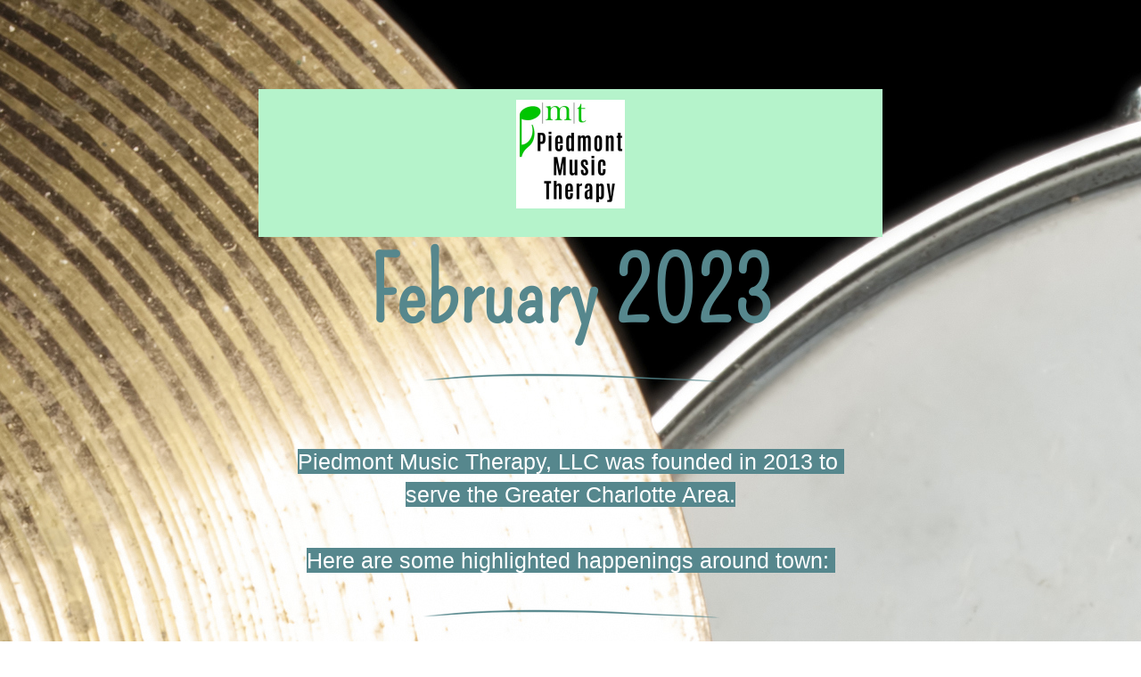

--- FILE ---
content_type: text/html;charset=utf-8
request_url: https://shoutout.wix.com/so/e0OOE6myA?languageTag=en
body_size: 12288
content:
<!DOCTYPE html>
<html lang="en">
  <head>
    <meta charset="utf-8" />
    <title>PMT in February 2023</title>
    <meta name="robots" content="noindex" />
    <meta name="viewport" content="width=device-width" />
    <meta http-equiv="X-UA-Compatible" content="IE=edge" />
        <!--facebook meta-tags block-->
<meta property="og:type" content="article" />
<meta property="og:url" content="https://shoutout.wix.com/so/e0OOE6myA?languageTag=en" />
<meta ng-non-bindable property="og:title" content="February 2023" />
<meta ng-non-bindable property="og:description" content="Piedmont Music Therapy, LLC was founded in 2013 to serve the Greater Charlotte Area. Here are some highlighted happenings around town:" />
<meta property="og:image" content="https://static.wixstatic.com/media/fe4fc5_01ab0c2cf1b84599bb641d57afb7b8c6~mv2.png/v1/fit/w_700,h_2000,al_c,q_85/image.jpg" />
<meta property="og:image:url" content="https://static.wixstatic.com/media/fe4fc5_01ab0c2cf1b84599bb641d57afb7b8c6~mv2.png/v1/fit/w_700,h_2000,al_c,q_85/image.jpg" />
<!--end of facebook meta-tags block-->
<!--twitter meta-tags block-->
<meta name="twitter:card" value="summary_large_image" />
<meta name="twitter:url" content="https://shoutout.wix.com/so/e0OOE6myA?languageTag=en" />
<meta ng-non-bindable name="twitter:title" content="February 2023" />
<meta ng-non-bindable name="twitter:description" content="Piedmont Music Therapy, LLC was founded in 2013 to serve the Greater Charlotte Area. Here are some highlighted happenings around town:" />
<meta name="twitter:image" content="https://static.wixstatic.com/media/fe4fc5_01ab0c2cf1b84599bb641d57afb7b8c6~mv2.png/v1/fit/w_700,h_2000,al_c,q_85/image.jpg" />
<!--end of twitter meta-tags block-->
    <link href="https://static.parastorage.com/services/third-party/fonts/Helvetica/fontFace.css" rel="stylesheet" crossorigin="anonymous" referrerpolicy="no-referrer" />
    <link href="https://static.parastorage.com/unpkg/@wix/wix-fonts@1.11.0/madefor.min.css" rel="stylesheet" crossorigin="anonymous" referrerpolicy="no-referrer" />
    <link href="//static.parastorage.com/services/wix-emails-viewer/1.1563.0/app.min.css" rel="stylesheet" crossorigin="anonymous" referrerpolicy="no-referrer" />
    <script>
      var __CONFIG__ = {
        experiments: {"specs.so.lp.ListStyleInside":"true","specs.so.lp.SSM":"true","specs.so.public.FixButtonTabSelection":"true","specs.so.public.makeVideoPlayerAccessible":"true"},
        userId: 'fe4fc509-fe0a-4362-9f6b-98e12742e9b6',
        clientId: '',
        messageId: '71568ec7-0475-4190-8761-8a0efcd2a1e0',
        metaSiteId: 'cdb2ecad-8afc-4b2e-8a49-3ccfbcebb3dd',
        userPackage: {"features":{"RemoveWixBranding":true},"isTopTierPackage":false,"billingCycle":{"unit":"YEAR","count":2}},
        siteUrl: 'https://www.piedmontmusictherapy.com/',
        verticalConfigShowAscendAd: true,
        locale: 'en',
        environment: '' || 'production',
        customFonts: null,
      };
    </script>
    <script src="https://static.parastorage.com/unpkg/@sentry/browser@5.30.0/build/bundle.min.js" crossorigin="anonymous" referrerpolicy="no-referrer"></script>
    <script src="//static.parastorage.com/services/wix-emails-viewer/1.1563.0/app-sentry.bundle.min.js" crossorigin="anonymous" referrerpolicy="no-referrer"></script>
    <script src="https://static.parastorage.com/unpkg/react@16.14.0/umd/react.production.min.js" crossorigin="anonymous" referrerpolicy="no-referrer"></script>
    <script src="https://static.parastorage.com/unpkg/react-dom@16.14.0/umd/react-dom.production.min.js" crossorigin="anonymous" referrerpolicy="no-referrer"></script>
    <script src="https://static.parastorage.com/unpkg/lodash@4.17.4/lodash.min.js" crossorigin="anonymous" referrerpolicy="no-referrer"></script>
    <script src="https://static.parastorage.com/unpkg/@wix/video-gallery-sdk@1.0.536/dist/statics/video-gallery-sdk.bundle.min.js" crossorigin="anonymous" referrerpolicy="no-referrer"></script>
    <script src="https://static.parastorage.com/unpkg/@wix/wixmg-player@2.0.233/dist/statics/wixmg-player.bundle.min.js" crossorigin="anonymous" referrerpolicy="no-referrer"></script>
  </head>
  <body>
    <div id="root"></div>
    <script>
      var __CAMPAIGN__ = {"messageId":"71568ec7-0475-4190-8761-8a0efcd2a1e0","instanceId":"28ee612f-4204-48a4-804f-40732a6c813e","data":{"subject":"PMT in February 2023","preheader":"","image":"https:\/\/static.wixstatic.com\/media\/fe4fc5_01ab0c2cf1b84599bb641d57afb7b8c6~mv2.png","composerData":"{\"skin\":{\"name\":\"template\"},\"background\":{\"type\":\"hybrid\",\"data\":{\"image\":{\"url\":\"\/\/static.wixstatic.com\/media\/50ba0663ac2149acba721e62ce206f43.jpg\"}}},\"templateId\":\"ea766ff1-6db8-4953-90af-4333a985d681\",\"styles\":{\"css\":{\"so-global-p1\":{\"color\":\"#ffffff\",\"fontFamily\":\"\\\"trebuchet ms\\\",sans-serif\",\"lineHeight\":\"1.5\",\"fontSize\":\"18px\",\"fontWeight\":\"\"},\"so-global-error\":{\"color\":\"#d6453d\",\"fontFamily\":\"\",\"lineHeight\":\"\",\"fontSize\":\"\",\"fontWeight\":\"\"},\"so-global-region\":{\"marginTop\":\"\",\"marginLeft\":\"\",\"paddingRight\":\"40px\",\"borderWidth\":\"0px\",\"paddingTop\":\"20px\",\"paddingBottom\":\"20px\",\"marginRight\":\"\",\"paddingLeft\":\"40px\",\"borderColor\":\"transparent\"},\"so-global-region-text\":{},\"so-global-footer-text\":{\"color\":\"#ffffff\",\"fontFamily\":\"helvetica,sans-serif\",\"lineHeight\":\"1.4\",\"fontSize\":\"14px\",\"fontWeight\":\"\"},\"so-global-image-mix\":{\"boxShadow\":\"\",\"borderWidth\":0,\"borderRadius\":0,\"borderStyle\":\"\",\"borderColor\":\"\"},\"so-global-h1\":{\"color\":\"#ffffff\",\"fontFamily\":\"\\\"trebuchet ms\\\",sans-serif\",\"lineHeight\":\"1.5\",\"fontSize\":\"46px\",\"fontWeight\":\"bold\"},\"so-global-text\":{\"textAlign\":\"center\"},\"so-global-region-mix-left\":{\"paddingRight\":\"20px\"},\"so-global-title\":{\"textTransform\":\"none\",\"fontStyle\":\"\",\"color\":\"#ffffff\",\"textAlign\":\"center\",\"fontFamily\":\"pompiere,cursive\",\"letterSpacing\":\"1px\",\"lineHeight\":\"1.3\",\"fontSize\":\"66px\"},\"so-global-background-image\":{\"opacity\":1,\"backgroundSize\":\"cover\",\"backgroundPosition\":\"center top\"},\"so-global-text-mix\":{\"textAlign\":\"\"},\"so-global-divider2\":{\"fill\":\"#ffffff\",\"stroke\":\"#000000\",\"strokeWidth\":0},\"so-global-region-title\":{\"paddingTop\":\"0px\",\"paddingLeft\":\"\",\"paddingRight\":\"\",\"paddingBottom\":\"10px\"},\"so-global-region-mix-separator\":{\"marginBottom\":\"30px\"},\"so-global-divider\":{\"fill\":\"#ffffff\",\"stroke\":\"#000000\",\"strokeWidth\":0},\"so-global-body\":{\"backgroundColor\":\"rgba(255,255,255,0)\",\"marginTop\":\"\",\"marginLeft\":\"\",\"boxShadow\":\"\",\"paddingRight\":\"\",\"borderWidth\":0,\"borderRadius\":0,\"paddingTop\":\"40px\",\"marginBottom\":\"\",\"borderStyle\":\"\",\"paddingBottom\":\"40px\",\"marginRight\":\"\",\"opacity\":1,\"paddingLeft\":\"\",\"borderColor\":\"\"},\"so-global-footer-icon\":{\"fill\":\"#ffffff\"},\"so-global-region-footer\":{},\"so-global-region-image\":{},\"so-global-text a\":{\"color\":\"#109FFF\",\"textDecoration\":\"none\"},\"so-global-h3\":{\"color\":\"#ffffff\",\"fontFamily\":\"\\\"trebuchet ms\\\",sans-serif\",\"lineHeight\":\"1.5\",\"fontSize\":\"20px\",\"fontWeight\":\"bold\"},\"so-global-a1\":{\"textDecoration\":\"underline\",\"color\":\"#ffffff\",\"fontFamily\":\"\\\"trebuchet ms\\\",sans-serif\",\"lineHeight\":\"1.5\",\"fontSize\":\"16px\",\"fontWeight\":\"\"},\"so-global-region-logo-strip\":{},\"so-global-b2\":{\"backgroundColor\":\"rgba(3,3,3,1)\",\"borderWidth\":0,\"borderRadius\":0,\"color\":\"#ffffff\",\"fontFamily\":\"\\\"trebuchet ms\\\",sans-serif\",\"borderStyle\":\"solid\",\"fontSize\":\"14px\",\"fontWeight\":\"\",\"borderColor\":\"\"},\"so-global-b1\":{\"backgroundColor\":\"rgba(47,192,199,1)\",\"paddingRight\":\"30px\",\"borderWidth\":\"0px\",\"borderRadius\":0,\"color\":\"#ffffff\",\"paddingTop\":\"16px\",\"fontFamily\":\"\\\"trebuchet ms\\\",sans-serif\",\"minWidth\":\"180px\",\"borderStyle\":\"solid\",\"paddingBottom\":\"16px\",\"fontSize\":\"20px\",\"fontWeight\":false,\"maxWidth\":\"180px\",\"paddingLeft\":\"30px\",\"borderColor\":\"\"},\"so-global-region-button\":{},\"so-global-region-mix\":{},\"so-global-region-logo\":{\"marginTop\":\"20px\",\"paddingRight\":\"0px\",\"paddingTop\":\"12px\",\"paddingBottom\":\"32px\",\"paddingLeft\":\"0px\"},\"so-global-image\":{\"boxShadow\":\"\",\"borderWidth\":0,\"borderRadius\":0,\"borderStyle\":\"\",\"borderColor\":\"\"},\"so-global-p2\":{\"color\":\"#ffffff\",\"fontFamily\":\"\\\"trebuchet ms\\\",sans-serif\",\"lineHeight\":\"1.5\",\"fontSize\":\"16px\",\"fontWeight\":\"\"},\"so-global-region-music\":{},\"so-global-region-divider--decorator\":{\"marginTop\":\"\",\"paddingRight\":\"\",\"paddingTop\":\"0px\",\"marginBottom\":\"\",\"paddingBottom\":\"0px\",\"paddingLeft\":\"\"},\"so-global-footer-separator\":{\"borderColor\":\"#ffffff\"},\"so-global-region-divider--normal\":{\"marginTop\":\"\",\"paddingRight\":\"\",\"paddingTop\":\"0px\",\"marginBottom\":\"\",\"paddingBottom\":\"0px\",\"paddingLeft\":\"\"},\"so-global-region-mix-right\":{\"paddingLeft\":\"20px\"},\"so-global-background-color\":{\"backgroundColor\":\"rgba(235,235,237,1)\"},\"so-global-h2\":{\"color\":\"#ffffff\",\"fontFamily\":\"\\\"trebuchet ms\\\",sans-serif\",\"lineHeight\":\"1.5\",\"fontSize\":\"30px\",\"fontWeight\":\"bold\"},\"so-global-rsvp-response\":{\"backgroundColor\":\"rgba(244,244,244,1)\",\"paddingRight\":\"\",\"paddingTop\":\"\",\"paddingBottom\":\"\",\"paddingLeft\":\"\"},\"so-global-html-background-image\":{\"backgroundRepeat\":\"no-repeat\"},\"so-global-b1-mix\":{\"backgroundColor\":\"rgba(47,192,199,1)\",\"paddingRight\":\"30px\",\"borderWidth\":\"0px\",\"borderRadius\":0,\"color\":\"#ffffff\",\"paddingTop\":\"16px\",\"fontFamily\":\"\\\"trebuchet ms\\\",sans-serif\",\"minWidth\":\"288px\",\"borderStyle\":\"solid\",\"paddingBottom\":\"16px\",\"fontSize\":\"20px\",\"fontWeight\":false,\"maxWidth\":\"288px\",\"paddingLeft\":\"30px\",\"borderColor\":\"\"},\"so-global-text-mix a\":{\"color\":\"#109FFF\",\"textDecoration\":\"none\"}},\"settings\":{\"image\":{\"url\":\"\/\/static.wixstatic.com\/media\/a306cb_6874bc6d94c745e59c2090cd5b543ecc.jpg\"},\"defaultMusicPlayerTheme\":\"light\",\"defaultDecoratorName\":\"divider13\",\"defaultDividerName\":\"divider5\",\"colors\":[\"#ffffff\",\"#ebebed\",\"#cdcdcd\",\"#9ea33a\",\"#56878d\"],\"logo\":{\"backgroundColor\":\"#ffffff\",\"image\":{\"url\":\"a306cb_cfd657b56a7f472b8cff1b0e2c0373a3~mv2.png\"},\"imageSize\":\"medium\",\"textAlign\":\"center\",\"backgroundSize\":\"strip\",\"opacity\":100},\"backgrounds\":[],\"defaultBackground\":\"\/\/static.wixstatic.com\/media\/a306cb_eeaac9cea4aa4660bdcaaed41537b22c.jpg\",\"defaultBoxShadow\":\"\"}},\"regions\":[{\"type\":\"logo\",\"regionId\":\"234a2dfb-2a81-4b41-c00e-3808433904a8\",\"data\":{\"url\":\"https:\/\/static.wixstatic.com\/media\/fe4fc5_0d0711bb3cc440a8843159cd82df01b6~mv2.png\",\"relativeUri\":\"fe4fc5_0d0711bb3cc440a8843159cd82df01b6~mv2.png\",\"imageLink\":\"https:\/\/piedmontmusictherapy.com\/so\/e0OOE6myA\/c?w=2fgRcKQ4y4I8_tkASQLgD3u0xsErNceVCHlF7w3Edto.eyJ1IjoiaHR0cHM6Ly93d3cucGllZG1vbnRtdXNpY3RoZXJhcHkuY29tIiwiciI6IjIzNGEyZGZiLTJhODEtNGI0MS1jMDBlLTM4MDg0MzM5MDRhOCIsIm0iOiJscCJ9\",\"filename\":\"design proposal.png\",\"styles\":{\"backgroundColor\":\"#b5f3cb\",\"backgroundColorEnabled\":true,\"imageSize\":\"large\",\"textAlign\":\"center\",\"backgroundSize\":\"box\",\"opacity\":\"100\"},\"logoType\":\"custom\"},\"fixed\":true,\"trackedLinkToRegion\":\"https:\/\/piedmontmusictherapy.com\/so\/e0OOE6myA\/c?w=Lx88_7AfUYP8CtIR_hjghZxzVX3LqhFdafcyoHR9mm4.eyJ1IjoiaHR0cHM6Ly9waWVkbW9udG11c2ljdGhlcmFweS5jb20vc28vZTBPT0U2bXlBP2xhbmd1YWdlVGFnPWVuIiwiciI6IjIzNGEyZGZiLTJhODEtNGI0MS1jMDBlLTM4MDg0MzM5MDRhOCIsIm0iOiJscCJ9\"},{\"type\":\"text\",\"regionId\":\"feec8ede-fc5f-4caa-859a-90f064f42c95\",\"data\":{\"html\":\"\<p style=\\\"font-size:98px\\\"\>\<span style=\\\"color:#56878d\\\"\>\<span style=\\\"font-size:98px\\\"\>\<span style=\\\"font-weight:bold\\\"\>February 2023\<\/span\>\<\/span\>\<\/span\>\<\/p\>\",\"fonts\":[]},\"fixed\":true,\"trackedLinkToRegion\":\"https:\/\/piedmontmusictherapy.com\/so\/e0OOE6myA\/c?w=4FE4s9iKAjZTWOave5y7Ygvf-F5diq7HBYx2YRH2A48.eyJ1IjoiaHR0cHM6Ly9waWVkbW9udG11c2ljdGhlcmFweS5jb20vc28vZTBPT0U2bXlBP2xhbmd1YWdlVGFnPWVuIiwiciI6ImZlZWM4ZWRlLWZjNWYtNGNhYS04NTlhLTkwZjA2NGY0MmM5NSIsIm0iOiJscCJ9\"},{\"type\":\"divider\",\"regionId\":\"f2f83571-dfa7-4d6b-afb4-972a2b55b721\",\"data\":{\"shape\":\"divider16\",\"role\":\"decorator\",\"styles\":{\"fill\":\"#56878d\"}},\"fixed\":false,\"trackedLinkToRegion\":\"https:\/\/piedmontmusictherapy.com\/so\/e0OOE6myA\/c?w=wjACJa3USucxE1W6IrW6SntI45Hue2EyfZZNrAuskb0.eyJ1IjoiaHR0cHM6Ly9waWVkbW9udG11c2ljdGhlcmFweS5jb20vc28vZTBPT0U2bXlBP2xhbmd1YWdlVGFnPWVuIiwiciI6ImYyZjgzNTcxLWRmYTctNGQ2Yi1hZmI0LTk3MmEyYjU1YjcyMSIsIm0iOiJscCJ9\"},{\"type\":\"text\",\"regionId\":\"4f43e97f-0eb6-46a8-bc3c-48eba28cad53\",\"data\":{\"html\":\"\<p style=\\\"font-size:25px\\\"\>\<span style=\\\"font-size:25px\\\"\> \<\/span\>\<\/p\>\<p style=\\\"font-size:25px\\\"\>\<span style=\\\"color:#ffffff\\\"\>\<span style=\\\"font-size:25px\\\"\>\<span style=\\\"background-color:#56878d\\\"\>Piedmont Music Therapy, LLC was f\<\/span\>\<\/span\>\<\/span\>\<span style=\\\"font-size:25px\\\"\>\<span style=\\\"background-color:#56878d\\\"\>ounded in 2013 to serve the Greater Charlotte Area.\<\/span\>\<\/span\>\<\/p\>\<p style=\\\"font-size:25px\\\"\> \<\/p\>\<p style=\\\"font-size:25px\\\"\>\<span style=\\\"font-size:25px\\\"\>\<span style=\\\"background-color:#56878d\\\"\>Here are some highlighted happenings around town: \<\/span\>\<\/span\>\<\/p\>\",\"fonts\":[],\"systemFontsOnly\":true},\"fixed\":false,\"trackedLinkToRegion\":\"https:\/\/piedmontmusictherapy.com\/so\/e0OOE6myA\/c?w=u3fXv9EWKd6QH1XW6rxuZkVNlrOQHyrlzFfx_4ZkUC0.eyJ1IjoiaHR0cHM6Ly9waWVkbW9udG11c2ljdGhlcmFweS5jb20vc28vZTBPT0U2bXlBP2xhbmd1YWdlVGFnPWVuIiwiciI6IjRmNDNlOTdmLTBlYjYtNDZhOC1iYzNjLTQ4ZWJhMjhjYWQ1MyIsIm0iOiJscCJ9\"},{\"type\":\"divider\",\"regionId\":\"f09ae70d-c124-4687-09c7-a3d6ddb5bbe7\",\"data\":{\"shape\":\"divider16\",\"role\":\"normal\",\"styles\":{\"fill\":\"#56878d\"}},\"fixed\":false,\"trackedLinkToRegion\":\"https:\/\/piedmontmusictherapy.com\/so\/e0OOE6myA\/c?w=Erf1d3Q0MMdfEhr_kA6Twl6lYWh3SXAdMifdFDv925Q.eyJ1IjoiaHR0cHM6Ly9waWVkbW9udG11c2ljdGhlcmFweS5jb20vc28vZTBPT0U2bXlBP2xhbmd1YWdlVGFnPWVuIiwiciI6ImYwOWFlNzBkLWMxMjQtNDY4Ny0wOWM3LWEzZDZkZGI1YmJlNyIsIm0iOiJscCJ9\"},{\"type\":\"mix\",\"regionId\":\"dec8d7e9-4f55-4728-cb99-ae36f7678cad\",\"data\":{\"layout\":{\"rows\":[{\"columns\":[{\"width\":0,\"regionIds\":[\"5dddd8f2-196e-4dc5-9dd1-cef4d8077967\"]},{\"width\":0,\"regionIds\":[\"99b71ee9-c65d-4622-c6c3-1bdcbd06f3e4\",\"30515668-ddb5-47cc-5b1d-8c16d49b0fe7\"]}]}]},\"regions\":[{\"type\":\"image\",\"regionId\":\"5dddd8f2-196e-4dc5-9dd1-cef4d8077967\",\"data\":{\"url\":\"\/\/static.wixstatic.com\/media\/fe4fc5_a1641b40e3d0475e8a0dbb70e620ddb1~mv2.jpg\",\"relativeUri\":\"fe4fc5_a1641b40e3d0475e8a0dbb70e620ddb1~mv2.jpg\",\"imageLink\":\"https:\/\/piedmontmusictherapy.com\/so\/e0OOE6myA\/c?w=QmcKWsvBkQj71VxvzUSTJlrhpTpIYYdSMaOYoJgoI5w.eyJ1IjoiaHR0cDovL3d3dy5waWVkbW9udG11c2ljdGhlcmFweS5jb20vc2VydmljZXMuaHRtbCIsInIiOiJkZWM4ZDdlOS00ZjU1LTQ3MjgtY2I5OS1hZTM2Zjc2NzhjYWQiLCJtIjoibHAifQ\",\"width\":640,\"height\":640}},{\"type\":\"text\",\"regionId\":\"99b71ee9-c65d-4622-c6c3-1bdcbd06f3e4\",\"data\":{\"html\":\"\<div class=\\\"so-global-p1\\\"\>\<p style=\\\"font-size:21px\\\"\>\<span style=\\\"font-size:21px\\\"\>\<span style=\\\"background-color:#56878d\\\"\>We will offer another series of  groups for social skill development. The programs are planned for ages 10 to 14 years. Groups last 45 minutes and will meet for 8 weeks beginning in March 2023 - the program is facilitated by a board certified music therapist. Interested in enrolling? Call or email to complete intake process.\<\/span\>\<\/span\>\<\/p\>\<\/div\>\",\"fonts\":[],\"systemFontsOnly\":true}},{\"type\":\"button\",\"regionId\":\"30515668-ddb5-47cc-5b1d-8c16d49b0fe7\",\"data\":{\"url\":\"https:\/\/piedmontmusictherapy.com\/so\/e0OOE6myA\/c?w=ZHrEcFzFyb11t7qFGH7mf0dhkj11TZGAFpSukv2G2bw.eyJ1IjoiaHR0cHM6Ly93d3cucGllZG1vbnRtdXNpY3RoZXJhcHkuY29tL2NvbnRhY3QuaHRtbCIsInIiOiJkZWM4ZDdlOS00ZjU1LTQ3MjgtY2I5OS1hZTM2Zjc2NzhjYWQiLCJtIjoibHAifQ\",\"filename\":\"\",\"label\":\"Learn more\",\"linkType\":\"web\",\"styles\":{\"main\":{},\"region\":{}}}}],\"noWrap\":false},\"fixed\":false,\"trackedLinkToRegion\":\"https:\/\/piedmontmusictherapy.com\/so\/e0OOE6myA\/c?w=7H1hkMXfVheW0YN3w6asDQYfJIIRnCM42Kg_6kDHQQA.eyJ1IjoiaHR0cHM6Ly9waWVkbW9udG11c2ljdGhlcmFweS5jb20vc28vZTBPT0U2bXlBP2xhbmd1YWdlVGFnPWVuIiwiciI6ImRlYzhkN2U5LTRmNTUtNDcyOC1jYjk5LWFlMzZmNzY3OGNhZCIsIm0iOiJscCJ9\"},{\"type\":\"divider\",\"regionId\":\"1c673b71-2aee-445d-65cc-815f34facef4\",\"data\":{\"shape\":\"divider16\",\"role\":\"normal\",\"styles\":{\"fill\":\"#56878d\"}},\"fixed\":false,\"trackedLinkToRegion\":\"https:\/\/piedmontmusictherapy.com\/so\/e0OOE6myA\/c?w=4xU0O6brsf5lSEukiBjLn0UYQBk2YRbSZfPI9abGWoA.eyJ1IjoiaHR0cHM6Ly9waWVkbW9udG11c2ljdGhlcmFweS5jb20vc28vZTBPT0U2bXlBP2xhbmd1YWdlVGFnPWVuIiwiciI6IjFjNjczYjcxLTJhZWUtNDQ1ZC02NWNjLTgxNWYzNGZhY2VmNCIsIm0iOiJscCJ9\"},{\"type\":\"mix\",\"regionId\":\"56df2532-a5d5-42c7-1a5f-25c6ad2cc00c\",\"data\":{\"layout\":{\"rows\":[{\"columns\":[{\"width\":0,\"regionIds\":[\"03d8a066-e3c7-4d63-a582-72242fcf6922\"]},{\"width\":0,\"regionIds\":[\"09e04221-b63e-4ede-8c04-531f7ba8e47a\"]}]}]},\"regions\":[{\"type\":\"text\",\"regionId\":\"03d8a066-e3c7-4d63-a582-72242fcf6922\",\"data\":{\"html\":\"\<div class=\\\"so-global-p1\\\"\>\<p style=\\\"font-size:20px\\\"\>\<span style=\\\"color:#ffffff\\\"\>\<span style=\\\"font-size:20px\\\"\>\<span style=\\\"background-color:#56878d\\\"\>Young adults with diverse abilities are still invited to register for the FREE program: Songs With Friends! They&#39;ll meet weekly at Arbor Glen Recreation Center on Tuesday or Thursday afternoons.\<\/span\>\<\/span\>\<\/span\>\<\/p\>\<p style=\\\"font-size:20px\\\"\>\<span style=\\\"color:#ffffff\\\"\>\<span style=\\\"font-size:20px\\\"\>\<span style=\\\"background-color:#56878d\\\"\>Culture Blocks is a community partnership funded by Mecklenburg County. \<\/span\>\<\/span\>\<\/span\>\<a target=\\\"_blank\\\" href=\\\"https:\/\/piedmontmusictherapy.com\/so\/e0OOE6myA\/c?w=_N0BcUkILsh9iLIfsfMAki6QXH0B8AyOlJqKKsi63Ss.eyJ1IjoiaHR0cHM6Ly93d3cucGllZG1vbnRtdXNpY3RoZXJhcHkuY29tL2FzYy1pbmZvIiwiciI6IjU2ZGYyNTMyLWE1ZDUtNDJjNy0xYTVmLTI1YzZhZDJjYzAwYyIsIm0iOiJscCJ9\\\" rel=\\\"noopener noreferrer\\\"\>\<span style=\\\"color:#ffffff\\\"\>\<span style=\\\"font-size:20px\\\"\>\<span style=\\\"background-color:#56878d\\\"\>\<span style=\\\"text-decoration:underline\\\"\>LEARN MORE!\<\/span\>\<\/span\>\<\/span\>\<\/span\>\<\/a\>\<\/p\>\<\/div\>\",\"fonts\":[],\"systemFontsOnly\":true}},{\"type\":\"image\",\"regionId\":\"09e04221-b63e-4ede-8c04-531f7ba8e47a\",\"data\":{\"url\":\"https:\/\/static.wixstatic.com\/media\/fe4fc5_9e42eb41298d4d23adbd9e1208bb6ab0~mv2.png\",\"relativeUri\":\"fe4fc5_9e42eb41298d4d23adbd9e1208bb6ab0~mv2.png\",\"imageLink\":\"https:\/\/piedmontmusictherapy.com\/so\/e0OOE6myA\/c?w=_N0BcUkILsh9iLIfsfMAki6QXH0B8AyOlJqKKsi63Ss.eyJ1IjoiaHR0cHM6Ly93d3cucGllZG1vbnRtdXNpY3RoZXJhcHkuY29tL2FzYy1pbmZvIiwiciI6IjU2ZGYyNTMyLWE1ZDUtNDJjNy0xYTVmLTI1YzZhZDJjYzAwYyIsIm0iOiJscCJ9\",\"role\":\"\",\"thumbnailUrl\":\"\",\"width\":2000,\"height\":1545}}],\"noWrap\":false},\"fixed\":false,\"trackedLinkToRegion\":\"https:\/\/piedmontmusictherapy.com\/so\/e0OOE6myA\/c?w=UA6z3yLy0-92CsJ-Vy-VI0ddQbGIH1lYKXhN7tAxgP0.eyJ1IjoiaHR0cHM6Ly9waWVkbW9udG11c2ljdGhlcmFweS5jb20vc28vZTBPT0U2bXlBP2xhbmd1YWdlVGFnPWVuIiwiciI6IjU2ZGYyNTMyLWE1ZDUtNDJjNy0xYTVmLTI1YzZhZDJjYzAwYyIsIm0iOiJscCJ9\"},{\"type\":\"divider\",\"regionId\":\"280840c1-8187-4940-a8aa-6106f0225ee1\",\"data\":{\"shape\":\"divider16\",\"role\":\"normal\",\"styles\":{\"fill\":\"#56878d\"}},\"fixed\":false,\"trackedLinkToRegion\":\"https:\/\/piedmontmusictherapy.com\/so\/e0OOE6myA\/c?w=CVKTsts1P5ORxbTo1mc_bVlWCBySGRWFlpV-_9q8_SQ.eyJ1IjoiaHR0cHM6Ly9waWVkbW9udG11c2ljdGhlcmFweS5jb20vc28vZTBPT0U2bXlBP2xhbmd1YWdlVGFnPWVuIiwiciI6IjI4MDg0MGMxLTgxODctNDk0MC1hOGFhLTYxMDZmMDIyNWVlMSIsIm0iOiJscCJ9\"},{\"type\":\"mix\",\"regionId\":\"f48a697f-0a59-436e-2bb5-f96710e7e99a\",\"data\":{\"layout\":{\"rows\":[{\"columns\":[{\"width\":0,\"regionIds\":[\"17fc42ad-7e32-46c6-b6a8-6f57731551f9\"]},{\"width\":0,\"regionIds\":[\"2417044d-d792-4a95-f7ac-40a86e9ae516\"]}]}]},\"regions\":[{\"type\":\"image\",\"regionId\":\"17fc42ad-7e32-46c6-b6a8-6f57731551f9\",\"data\":{\"url\":\"https:\/\/static.wixstatic.com\/media\/fe4fc5_3cb1d265be584b18ba0d00f517e88a4d~mv2.png\",\"relativeUri\":\"fe4fc5_3cb1d265be584b18ba0d00f517e88a4d~mv2.png\",\"imageLink\":\"https:\/\/piedmontmusictherapy.com\/so\/e0OOE6myA\/c?w=sToYlzTwtnsGKJcemgh37iPZNbEE5laQQ3qU-LEOzhQ.[base64]\",\"role\":\"\",\"thumbnailUrl\":\"\",\"width\":919,\"height\":445}},{\"type\":\"text\",\"regionId\":\"2417044d-d792-4a95-f7ac-40a86e9ae516\",\"data\":{\"html\":\"\<div class=\\\"so-global-p1\\\"\>\<p style=\\\"font-size:19px\\\"\>\<span style=\\\"font-size:19px\\\"\>\<span style=\\\"background-color:#56878d\\\"\>Thanks to Kristen Miranda of WBTV QC&#64;3 for welcoming Miriam Tart &amp; Gretchen Benner to share about Culture Blocks Songs With Friends! Watch the recorded interview \<\/span\>\<\/span\>\<a target=\\\"_blank\\\" href=\\\"https:\/\/piedmontmusictherapy.com\/so\/e0OOE6myA\/c?w=sToYlzTwtnsGKJcemgh37iPZNbEE5laQQ3qU-LEOzhQ.[base64]\\\" rel=\\\"noopener noreferrer\\\"\>\<span style=\\\"font-size:19px\\\"\>\<span style=\\\"background-color:#56878d\\\"\>\<span style=\\\"text-decoration:underline\\\"\>here\<\/span\>\<\/span\>\<\/span\>\<\/a\>\<span style=\\\"font-size:19px\\\"\>\<span style=\\\"background-color:#56878d\\\"\>\<span style=\\\"text-decoration:underline\\\"\>!\<\/span\>\<\/span\>\<\/span\>\<\/p\>\<\/div\>\",\"fonts\":[],\"systemFontsOnly\":true}}],\"noWrap\":false},\"fixed\":false,\"trackedLinkToRegion\":\"https:\/\/piedmontmusictherapy.com\/so\/e0OOE6myA\/c?w=GZ18dGKjXjxGVX6UhNr-aCEUfnX3cZ_M-XTWQD5Mvq4.eyJ1IjoiaHR0cHM6Ly9waWVkbW9udG11c2ljdGhlcmFweS5jb20vc28vZTBPT0U2bXlBP2xhbmd1YWdlVGFnPWVuIiwiciI6ImY0OGE2OTdmLTBhNTktNDM2ZS0yYmI1LWY5NjcxMGU3ZTk5YSIsIm0iOiJscCJ9\"},{\"type\":\"divider\",\"regionId\":\"c3612434-be30-46b6-b0b5-09a67b0c7730\",\"data\":{\"shape\":\"divider16\",\"role\":\"normal\",\"styles\":{\"fill\":\"#56878d\"}},\"fixed\":false,\"trackedLinkToRegion\":\"https:\/\/piedmontmusictherapy.com\/so\/e0OOE6myA\/c?w=GM8QqEse2ZvMwIkjPq6S9Xjrkq6LH3LQ1zCmli3bTzE.eyJ1IjoiaHR0cHM6Ly9waWVkbW9udG11c2ljdGhlcmFweS5jb20vc28vZTBPT0U2bXlBP2xhbmd1YWdlVGFnPWVuIiwiciI6ImMzNjEyNDM0LWJlMzAtNDZiNi1iMGI1LTA5YTY3YjBjNzczMCIsIm0iOiJscCJ9\"},{\"type\":\"mix\",\"regionId\":\"f0255152-73ea-4d8d-9e08-3dbac2161f03\",\"data\":{\"layout\":{\"rows\":[{\"columns\":[{\"width\":0,\"regionIds\":[\"1f272fa6-e5e6-4b9e-7df1-36b5226c6175\"]},{\"width\":0,\"regionIds\":[\"e7bea273-7f2b-4932-2176-cd319a428ccf\"]}]}]},\"regions\":[{\"type\":\"image\",\"regionId\":\"1f272fa6-e5e6-4b9e-7df1-36b5226c6175\",\"data\":{\"url\":\"https:\/\/static.wixstatic.com\/media\/fe4fc5_2238bc78fc1c47ca9e51ea09e2fc61b8~mv2.png\",\"relativeUri\":\"fe4fc5_2238bc78fc1c47ca9e51ea09e2fc61b8~mv2.png\",\"imageLink\":\"https:\/\/piedmontmusictherapy.com\/so\/e0OOE6myA\/c?w=zLfS5JAGynyXH5a-FDCvk0_GsqsfUIeN68Alm1yzFFA.eyJ1IjoiaHR0cHM6Ly93d3cucGllZG1vbnRtdXNpY3RoZXJhcHkuY29tL2xlc3NvbnMtLXBlcmZvcm1hbmNlLmh0bWwiLCJyIjoiZjAyNTUxNTItNzNlYS00ZDhkLTllMDgtM2RiYWMyMTYxZjAzIiwibSI6ImxwIn0\",\"role\":\"\",\"thumbnailUrl\":\"\",\"width\":1080,\"height\":1080}},{\"type\":\"image\",\"regionId\":\"e7bea273-7f2b-4932-2176-cd319a428ccf\",\"data\":{\"url\":\"https:\/\/static.wixstatic.com\/media\/fe4fc5_0c6f8403cd424440b99166cb8f328265~mv2.png\",\"relativeUri\":\"fe4fc5_0c6f8403cd424440b99166cb8f328265~mv2.png\",\"imageLink\":\"https:\/\/piedmontmusictherapy.com\/so\/e0OOE6myA\/c?w=r4wV1paycjL8mN_8w6JxI7KURfmJmeeA3IWXAKNWGQA.eyJ1IjoiaHR0cHM6Ly93d3cucGllZG1vbnRtdXNpY3RoZXJhcHkuY29tL3N1bW1lci1jYW1wcy5odG1sIiwiciI6ImYwMjU1MTUyLTczZWEtNGQ4ZC05ZTA4LTNkYmFjMjE2MWYwMyIsIm0iOiJscCJ9\",\"role\":\"\",\"thumbnailUrl\":\"\",\"width\":1080,\"height\":1080}}],\"noWrap\":false},\"trackedLinkToRegion\":\"https:\/\/piedmontmusictherapy.com\/so\/e0OOE6myA\/c?w=nsvO70OWmXkNzzdWOELt3L4qjiMf0hM3K5o2FsjiWOQ.eyJ1IjoiaHR0cHM6Ly9waWVkbW9udG11c2ljdGhlcmFweS5jb20vc28vZTBPT0U2bXlBP2xhbmd1YWdlVGFnPWVuIiwiciI6ImYwMjU1MTUyLTczZWEtNGQ4ZC05ZTA4LTNkYmFjMjE2MWYwMyIsIm0iOiJscCJ9\"},{\"type\":\"divider\",\"regionId\":\"a2853d80-9b1a-4d47-3109-240b62afe478\",\"data\":{\"shape\":\"divider16\",\"role\":\"normal\",\"styles\":{\"fill\":\"#56878d\"}},\"fixed\":false,\"trackedLinkToRegion\":\"https:\/\/piedmontmusictherapy.com\/so\/e0OOE6myA\/c?w=uRVbWLINox6V-qVqjONoqMambbN1V_fGDZQxC_HUFSw.eyJ1IjoiaHR0cHM6Ly9waWVkbW9udG11c2ljdGhlcmFweS5jb20vc28vZTBPT0U2bXlBP2xhbmd1YWdlVGFnPWVuIiwiciI6ImEyODUzZDgwLTliMWEtNGQ0Ny0zMTA5LTI0MGI2MmFmZTQ3OCIsIm0iOiJscCJ9\"},{\"type\":\"mix\",\"regionId\":\"17317eba-6b74-4ecb-592a-657bbdbe2279\",\"data\":{\"layout\":{\"rows\":[{\"columns\":[{\"width\":50,\"regionIds\":[\"a98cbc9f-9107-42b2-a017-2472cb1b8d92\"]},{\"width\":50,\"regionIds\":[\"83067df0-7c1b-4ceb-d66d-e39ebf7e576c\"]}]}]},\"regions\":[{\"type\":\"image\",\"regionId\":\"a98cbc9f-9107-42b2-a017-2472cb1b8d92\",\"data\":{\"url\":\"https:\/\/static.wixstatic.com\/media\/fe4fc5_b7c0880a49354bd4bc622e01b7cbb9c9~mv2.jpg\",\"relativeUri\":\"fe4fc5_b7c0880a49354bd4bc622e01b7cbb9c9~mv2.jpg\",\"imageLink\":\"https:\/\/piedmontmusictherapy.com\/so\/e0OOE6myA\/c?w=4q943o1tRZu5wESj-dJLifU8z2g2oSPDHnU3nymw5V0.eyJ1IjoiaHR0cHM6Ly93d3cucGllZG1vbnRtdXNpY3RoZXJhcHkuY29tL3N0YWZmLmh0bWwiLCJyIjoiMTczMTdlYmEtNmI3NC00ZWNiLTU5MmEtNjU3YmJkYmUyMjc5IiwibSI6ImxwIn0\",\"role\":\"\",\"thumbnailUrl\":\"\",\"width\":416,\"height\":506}},{\"type\":\"text\",\"regionId\":\"83067df0-7c1b-4ceb-d66d-e39ebf7e576c\",\"data\":{\"html\":\"\<div class=\\\"so-global-p1\\\"\>\<p\>\<span style=\\\"color:#ebebed\\\"\>\<span style=\\\"background-color:#56878d\\\"\>Welcome to Molli Smith who is completing her music therapy internship with PMT! Learn more about her educational journey and interests in studying to become a music therapist \<\/span\>\<\/span\>\<a target=\\\"_blank\\\" href=\\\"https:\/\/piedmontmusictherapy.com\/so\/e0OOE6myA\/c?w=3VCRyGiNNTOtgh28VI3uloTiyLrFX-ucpJd_Yzr2vvM.eyJ1IjoiaHR0cHM6Ly8lMjhodHRwczovL3d3dy5waWVkbW9udG11c2ljdGhlcmFweS5jb20vYmxvZyUyOSIsInIiOiIxNzMxN2ViYS02Yjc0LTRlY2ItNTkyYS02NTdiYmRiZTIyNzkiLCJtIjoibHAifQ\\\" rel=\\\"noopener noreferrer\\\"\>\<span style=\\\"color:#ebebed\\\"\>\<span style=\\\"background-color:#56878d\\\"\>\<span style=\\\"text-decoration:underline\\\"\>\<span style=\\\"font-weight:bold\\\"\>here\<\/span\>\<\/span\>\<\/span\>\<\/span\>\<\/a\>\<span style=\\\"color:#ebebed\\\"\>\<span style=\\\"background-color:#56878d\\\"\>.\<\/span\>\<\/span\>\<\/p\>\<\/div\>\",\"fonts\":[],\"systemFontsOnly\":true}}],\"noWrap\":false,\"styles\":{\"region\":{}}},\"fixed\":false,\"trackedLinkToRegion\":\"https:\/\/piedmontmusictherapy.com\/so\/e0OOE6myA\/c?w=6AdHFsB6uMHbuW27xARJpTBiBwmIiMFANzbbVb2L4M4.eyJ1IjoiaHR0cHM6Ly9waWVkbW9udG11c2ljdGhlcmFweS5jb20vc28vZTBPT0U2bXlBP2xhbmd1YWdlVGFnPWVuIiwiciI6IjE3MzE3ZWJhLTZiNzQtNGVjYi01OTJhLTY1N2JiZGJlMjI3OSIsIm0iOiJscCJ9\"},{\"type\":\"divider\",\"regionId\":\"2978069e-b23e-492f-9d37-0970ec91985f\",\"data\":{\"shape\":\"divider16\",\"role\":\"normal\",\"styles\":{\"fill\":\"#56878d\"}},\"fixed\":false,\"trackedLinkToRegion\":\"https:\/\/piedmontmusictherapy.com\/so\/e0OOE6myA\/c?w=FWpC8iZt5jxozQ2-oYIcpxs0aJiJfGmA5adJG6-iT6A.eyJ1IjoiaHR0cHM6Ly9waWVkbW9udG11c2ljdGhlcmFweS5jb20vc28vZTBPT0U2bXlBP2xhbmd1YWdlVGFnPWVuIiwiciI6IjI5NzgwNjllLWIyM2UtNDkyZi05ZDM3LTA5NzBlYzkxOTg1ZiIsIm0iOiJscCJ9\"},{\"type\":\"text\",\"regionId\":\"a88fe292-b1e2-4c04-e836-f9ae2fc8818c\",\"data\":{\"html\":\"\<p\>\<span style=\\\"color:#ffffff\\\"\>\<span style=\\\"background-color:#56878d\\\"\>Thanks for reading about our music therapy practice and studio. \<\/span\>\<\/span\>\<\/p\>\<p\>\<span style=\\\"color:#ffffff\\\"\>\<span style=\\\"background-color:#56878d\\\"\>Please share with your friends &amp; community.\<\/span\>\<\/span\>\<\/p\>\",\"fonts\":[],\"systemFontsOnly\":true},\"fixed\":false,\"trackedLinkToRegion\":\"https:\/\/piedmontmusictherapy.com\/so\/e0OOE6myA\/c?w=OLs7biohppRrWOIjIQQJTqcnUKrsNClRZtZOEzdl2iA.eyJ1IjoiaHR0cHM6Ly9waWVkbW9udG11c2ljdGhlcmFweS5jb20vc28vZTBPT0U2bXlBP2xhbmd1YWdlVGFnPWVuIiwiciI6ImE4OGZlMjkyLWIxZTItNGMwNC1lODM2LWY5YWUyZmM4ODE4YyIsIm0iOiJscCJ9\"},{\"type\":\"divider\",\"regionId\":\"3de3a74c-5497-4f70-b53a-0ccb17121a3f\",\"data\":{\"shape\":\"divider16\",\"role\":\"normal\",\"styles\":{\"fill\":\"#56878d\"}},\"fixed\":false,\"trackedLinkToRegion\":\"https:\/\/piedmontmusictherapy.com\/so\/e0OOE6myA\/c?w=OFVmwsmXum5F0At8zWFHHYaQnYSKV0s-cV2r0oV2PSc.eyJ1IjoiaHR0cHM6Ly9waWVkbW9udG11c2ljdGhlcmFweS5jb20vc28vZTBPT0U2bXlBP2xhbmd1YWdlVGFnPWVuIiwiciI6IjNkZTNhNzRjLTU0OTctNGY3MC1iNTNhLTBjY2IxNzEyMWEzZiIsIm0iOiJscCJ9\"},{\"type\":\"text\",\"regionId\":\"2330473f-a0c0-4474-d175-f7a1a75b283c\",\"data\":{\"html\":\"\<p\>\<span style=\\\"color:#ebebed\\\"\>\<span style=\\\"background-color:#56878d\\\"\>\<span style=\\\"font-weight:bold\\\"\>Continuing Education\<\/span\>: Music therapists are invited to attend an upcoming 2-credit CMTE on music therapy experiences for adults in mental health settings. This will be a hybrid course: you may register to attend in-person, virtually, or receive a recording for asynchronous learning afterwards. https:\/\/www.piedmontmusictherapy.com\/continuing-ed.html.\<\/span\>\<\/span\>\<\/p\>\",\"fonts\":[],\"systemFontsOnly\":true},\"fixed\":false,\"trackedLinkToRegion\":\"https:\/\/piedmontmusictherapy.com\/so\/e0OOE6myA\/c?w=109sxJHETlaE0-HkWTxZlPKak4N3s_-ccn7huknKIds.eyJ1IjoiaHR0cHM6Ly9waWVkbW9udG11c2ljdGhlcmFweS5jb20vc28vZTBPT0U2bXlBP2xhbmd1YWdlVGFnPWVuIiwiciI6IjIzMzA0NzNmLWEwYzAtNDQ3NC1kMTc1LWY3YTFhNzViMjgzYyIsIm0iOiJscCJ9\"},{\"type\":\"image\",\"regionId\":\"8c3db3df-8dbd-43af-9f53-00240a4b5c48\",\"data\":{\"url\":\"https:\/\/static.wixstatic.com\/media\/fe4fc5_01ab0c2cf1b84599bb641d57afb7b8c6~mv2.png\",\"relativeUri\":\"fe4fc5_01ab0c2cf1b84599bb641d57afb7b8c6~mv2.png\",\"imageLink\":\"https:\/\/piedmontmusictherapy.com\/so\/e0OOE6myA\/c?w=e__IzHQFSw4LgljKc-iPfRscoMafmWMiAMSmSsYHY7c.eyJ1IjoiaHR0cHM6Ly93d3cucGllZG1vbnRtdXNpY3RoZXJhcHkuY29tL2NvbnRpbnVpbmctZWQuaHRtbCIsInIiOiI4YzNkYjNkZi04ZGJkLTQzYWYtOWY1My0wMDI0MGE0YjVjNDgiLCJtIjoibHAifQ\",\"role\":\"\",\"thumbnailUrl\":\"\",\"width\":1080,\"height\":1080},\"fixed\":false,\"trackedLinkToRegion\":\"https:\/\/piedmontmusictherapy.com\/so\/e0OOE6myA\/c?w=cFU1odqPrcL2Klot0Hrosiu5Kp7poHuG8JXQoUqcLi8.eyJ1IjoiaHR0cHM6Ly9waWVkbW9udG11c2ljdGhlcmFweS5jb20vc28vZTBPT0U2bXlBP2xhbmd1YWdlVGFnPWVuIiwiciI6IjhjM2RiM2RmLThkYmQtNDNhZi05ZjUzLTAwMjQwYTRiNWM0OCIsIm0iOiJscCJ9\"},{\"type\":\"divider\",\"regionId\":\"75f80b4c-a263-4653-9eec-2fbf15f23c4b\",\"data\":{\"shape\":\"divider16\",\"role\":\"normal\",\"styles\":{\"fill\":\"#56878d\"}},\"fixed\":false,\"trackedLinkToRegion\":\"https:\/\/piedmontmusictherapy.com\/so\/e0OOE6myA\/c?w=pX2ZpNaISrwY1c78Z5FRMOR2dEi0BMhqClxBtT-l_kQ.eyJ1IjoiaHR0cHM6Ly9waWVkbW9udG11c2ljdGhlcmFweS5jb20vc28vZTBPT0U2bXlBP2xhbmd1YWdlVGFnPWVuIiwiciI6Ijc1ZjgwYjRjLWEyNjMtNDY1My05ZWVjLTJmYmYxNWYyM2M0YiIsIm0iOiJscCJ9\"},{\"type\":\"mix\",\"regionId\":\"246259bc-5f47-46da-0b32-009108f2d760\",\"data\":{\"layout\":{\"rows\":[{\"columns\":[{\"width\":50,\"regionIds\":[\"0ad0605b-0419-44c2-12f7-ab8cfef506df\"]},{\"width\":50,\"regionIds\":[\"105f21b8-e0c0-4c3e-1554-d1d95d416da0\"]}]}]},\"regions\":[{\"type\":\"image\",\"regionId\":\"0ad0605b-0419-44c2-12f7-ab8cfef506df\",\"data\":{\"url\":\"https:\/\/static.wixstatic.com\/media\/fe4fc5_deba80231b4a48a598aee3b8798d7839~mv2.png\",\"relativeUri\":\"fe4fc5_deba80231b4a48a598aee3b8798d7839~mv2.png\",\"imageLink\":\"https:\/\/piedmontmusictherapy.com\/so\/e0OOE6myA\/c?w=jppFI-YqD35X6myZhjSF5IwgMAMJ8-LfyrIuxvKBktc.eyJ1IjoiaHR0cHM6Ly93d3cucGllZG1vbnRtdXNpY3RoZXJhcHkuY29tL2Jsb2cvYXJ0cy1zY2llbmNlLWNvdW5jaWwtcHJvZ3JhbW1pbmciLCJyIjoiMjQ2MjU5YmMtNWY0Ny00NmRhLTBiMzItMDA5MTA4ZjJkNzYwIiwibSI6ImxwIn0\",\"role\":\"\",\"thumbnailUrl\":\"\",\"width\":1080,\"height\":1080}},{\"type\":\"image\",\"regionId\":\"105f21b8-e0c0-4c3e-1554-d1d95d416da0\",\"data\":{\"url\":\"https:\/\/static.wixstatic.com\/media\/fe4fc5_ab75581bd18741cbb16d18da8906242d~mv2.png\",\"relativeUri\":\"fe4fc5_ab75581bd18741cbb16d18da8906242d~mv2.png\",\"imageLink\":\"https:\/\/piedmontmusictherapy.com\/so\/e0OOE6myA\/c?w=KrdKNMphf0riICvoR7IehsXpTWSVBtncZkmrsr7nkcs.eyJ1IjoiaHR0cHM6Ly93d3cucGllZG1vbnRtdXNpY3RoZXJhcHkuY29tL3N0YWZmLmh0bWwiLCJyIjoiMjQ2MjU5YmMtNWY0Ny00NmRhLTBiMzItMDA5MTA4ZjJkNzYwIiwibSI6ImxwIn0\",\"role\":\"\",\"thumbnailUrl\":\"\",\"width\":1080,\"height\":1080}}],\"noWrap\":false,\"styles\":{\"region\":{}}},\"fixed\":false,\"trackedLinkToRegion\":\"https:\/\/piedmontmusictherapy.com\/so\/e0OOE6myA\/c?w=DQGHte7v_JWiip-Jf0PYQNF0-rIswBJkWWzQLUShssw.eyJ1IjoiaHR0cHM6Ly9waWVkbW9udG11c2ljdGhlcmFweS5jb20vc28vZTBPT0U2bXlBP2xhbmd1YWdlVGFnPWVuIiwiciI6IjI0NjI1OWJjLTVmNDctNDZkYS0wYjMyLTAwOTEwOGYyZDc2MCIsIm0iOiJscCJ9\"},{\"type\":\"mix\",\"regionId\":\"07a4a0f0-daca-49df-1450-cde80978ca57\",\"data\":{\"layout\":{\"rows\":[{\"columns\":[{\"width\":50,\"regionIds\":[\"7cf06da2-d5e6-4422-bfde-80689c690700\"]},{\"width\":50,\"regionIds\":[\"1db7cedc-5e40-4a1c-160c-47ab5d51ffc4\"]}]}]},\"regions\":[{\"type\":\"button\",\"regionId\":\"7cf06da2-d5e6-4422-bfde-80689c690700\",\"data\":{\"url\":\"https:\/\/piedmontmusictherapy.com\/so\/e0OOE6myA\/c?w=hYq_Ut6sJh9XvkHUDVGcvutCP1QQ-11L1_EbwCPqgzI.eyJ1IjoiaHR0cHM6Ly93d3cucGllZG1vbnRtdXNpY3RoZXJhcHkuY29tL2Jsb2cvYXJ0cy1zY2llbmNlLWNvdW5jaWwtcHJvZ3JhbW1pbmciLCJyIjoiMDdhNGEwZjAtZGFjYS00OWRmLTE0NTAtY2RlODA5NzhjYTU3IiwibSI6ImxwIn0\",\"label\":\"Cultural Arts Programs - ASCARs\",\"linkType\":\"web\",\"styles\":{\"main\":{},\"region\":{}}}},{\"type\":\"button\",\"regionId\":\"1db7cedc-5e40-4a1c-160c-47ab5d51ffc4\",\"data\":{\"url\":\"https:\/\/piedmontmusictherapy.com\/so\/e0OOE6myA\/c?w=zWfdxIM3qLH_lIYe8Nj1g0k3lWSC8otuD0vY1XKBjsU.[base64]\",\"label\":\"Scroll to the application here!\",\"linkType\":\"web\",\"styles\":{\"main\":{},\"region\":{}}}}],\"noWrap\":false,\"styles\":{\"region\":{}}},\"fixed\":false,\"trackedLinkToRegion\":\"https:\/\/piedmontmusictherapy.com\/so\/e0OOE6myA\/c?w=1r3YfYksIMjwkHODZqyWijbdo8I5sttc-ACv01sfQAY.eyJ1IjoiaHR0cHM6Ly9waWVkbW9udG11c2ljdGhlcmFweS5jb20vc28vZTBPT0U2bXlBP2xhbmd1YWdlVGFnPWVuIiwiciI6IjA3YTRhMGYwLWRhY2EtNDlkZi0xNDUwLWNkZTgwOTc4Y2E1NyIsIm0iOiJscCJ9\"},{\"type\":\"divider\",\"regionId\":\"e38606ed-ab32-47b3-6631-f607f93db1f2\",\"data\":{\"shape\":\"divider16\",\"role\":\"normal\",\"styles\":{\"fill\":\"#56878d\"}},\"fixed\":false,\"trackedLinkToRegion\":\"https:\/\/piedmontmusictherapy.com\/so\/e0OOE6myA\/c?w=H2oKXfuxRLP_kwZzswQbedVGjvjyLAjGSPdjQvyqsko.eyJ1IjoiaHR0cHM6Ly9waWVkbW9udG11c2ljdGhlcmFweS5jb20vc28vZTBPT0U2bXlBP2xhbmd1YWdlVGFnPWVuIiwiciI6ImUzODYwNmVkLWFiMzItNDdiMy02NjMxLWY2MDdmOTNkYjFmMiIsIm0iOiJscCJ9\"},{\"type\":\"subscribe\",\"regionId\":\"922daff0-fdb7-4855-f2e4-b58d4d0db3b6\",\"widgetId\":\"f14803e3-b99c-4643-b0fa-7586b0001230\",\"data\":{\"title\":\"Receive The Latest Updates\",\"buttonText\":\"Subscribe\",\"successMessage\":\"Thanks for Subscribing to PMT News!\",\"placeholderText\":\"Receive the latest updates.\",\"errorMessage\":\"Please retry.\",\"shouldRequireConsent\":false,\"shouldShowConsentLink\":false,\"styles\":{\"title\":{\"color\":\"#4b5a5a\",\"fontFamily\":\"\\\"trebuchet ms\\\",sans-serif\"},\"button\":{\"background\":\"rgba(86,135,141,1)\",\"borderWidth\":\"0\",\"color\":\"#EBEBED\",\"fontFamily\":\"\\\"trebuchet ms\\\",sans-serif\",\"borderStyle\":\"solid\",\"borderColor\":\"#56878d\"}}},\"fixed\":false,\"trackedLinkToRegion\":\"https:\/\/piedmontmusictherapy.com\/so\/e0OOE6myA\/c?w=dqYHh0ma_4UUMFXuXfWfL60glHIDOhjylEW7xr1_RFU.eyJ1IjoiaHR0cHM6Ly9waWVkbW9udG11c2ljdGhlcmFweS5jb20vc28vZTBPT0U2bXlBP2xhbmd1YWdlVGFnPWVuIiwiciI6IjkyMmRhZmYwLWZkYjctNDg1NS1mMmU0LWI1OGQ0ZDBkYjNiNiIsIm0iOiJscCJ9\"},{\"type\":\"divider\",\"regionId\":\"d04a6585-b59e-46bd-48ab-ce250972693a\",\"data\":{\"shape\":\"divider16\",\"role\":\"normal\",\"styles\":{\"fill\":\"#56878D\"}},\"fixed\":false,\"trackedLinkToRegion\":\"https:\/\/piedmontmusictherapy.com\/so\/e0OOE6myA\/c?w=aXkJIFUkd4nNFa7hEsd4YefQcgM6moBdGKM4JkyI-eg.eyJ1IjoiaHR0cHM6Ly9waWVkbW9udG11c2ljdGhlcmFweS5jb20vc28vZTBPT0U2bXlBP2xhbmd1YWdlVGFnPWVuIiwiciI6ImQwNGE2NTg1LWI1OWUtNDZiZC00OGFiLWNlMjUwOTcyNjkzYSIsIm0iOiJscCJ9\"},{\"type\":\"mix\",\"regionId\":\"33b0ee8e-607e-41ef-b420-665293a72c8e\",\"data\":{\"layout\":{\"rows\":[{\"columns\":[{\"width\":50,\"regionIds\":[\"2b025188-81d7-4a1a-6c97-9a748abae464\"]},{\"width\":50,\"regionIds\":[\"b0663b38-9dc2-4ff5-9240-ea366baec1ef\"]}]}]},\"regions\":[{\"type\":\"image\",\"regionId\":\"2b025188-81d7-4a1a-6c97-9a748abae464\",\"data\":{\"url\":\"https:\/\/static.wixstatic.com\/media\/fe4fc5_c2145003e9c448cf8333eb53ed9b5c25~mv2.png\",\"relativeUri\":\"fe4fc5_c2145003e9c448cf8333eb53ed9b5c25~mv2.png\",\"imageLink\":\"https:\/\/piedmontmusictherapy.com\/so\/e0OOE6myA\/c?w=TaVrKSeb2NUgrK4EA4eNqHH6po7BJxqd0Um37sLB-3Y.eyJ1IjoiaHR0cHM6Ly93d3cucGllZG1vbnRtdXNpY3RoZXJhcHkuY29tL3Jlc2VhcmNoLXN0dWR5Lmh0bWwiLCJyIjoiMzNiMGVlOGUtNjA3ZS00MWVmLWI0MjAtNjY1MjkzYTcyYzhlIiwibSI6ImxwIn0\",\"role\":\"\",\"thumbnailUrl\":\"\",\"width\":1080,\"height\":1080}},{\"type\":\"text\",\"regionId\":\"b0663b38-9dc2-4ff5-9240-ea366baec1ef\",\"data\":{\"html\":\"\<div class=\\\"so-global-p1\\\"\>\<p style=\\\"font-size:24px\\\"\>\<a target=\\\"_blank\\\" href=\\\"https:\/\/piedmontmusictherapy.com\/so\/e0OOE6myA\/c?w=TaVrKSeb2NUgrK4EA4eNqHH6po7BJxqd0Um37sLB-3Y.eyJ1IjoiaHR0cHM6Ly93d3cucGllZG1vbnRtdXNpY3RoZXJhcHkuY29tL3Jlc2VhcmNoLXN0dWR5Lmh0bWwiLCJyIjoiMzNiMGVlOGUtNjA3ZS00MWVmLWI0MjAtNjY1MjkzYTcyYzhlIiwibSI6ImxwIn0\\\" rel=\\\"noopener noreferrer\\\"\>\<span style=\\\"color:#ebebed\\\"\>\<span style=\\\"font-size:24px\\\"\>\<span style=\\\"background-color:#56878d\\\"\>\<span style=\\\"text-decoration:underline\\\"\>\<span style=\\\"font-weight:bold\\\"\>Research Study\<\/span\>\<\/span\>\<\/span\>\<\/span\>\<\/span\>\<\/a\>\<span style=\\\"color:#ebebed\\\"\>\<span style=\\\"font-size:24px\\\"\>\<span style=\\\"background-color:#56878d\\\"\>: Open for music therapists in private practice.\<\/span\>\<\/span\>\<\/span\>\<\/p\>\<\/div\>\",\"fonts\":[],\"systemFontsOnly\":true}}],\"noWrap\":false,\"styles\":{\"region\":{}}},\"fixed\":false,\"trackedLinkToRegion\":\"https:\/\/piedmontmusictherapy.com\/so\/e0OOE6myA\/c?w=es2ZK-4SoCW2TXD-A1G_4n8-ZhacfqDwP5zR0Xemiko.eyJ1IjoiaHR0cHM6Ly9waWVkbW9udG11c2ljdGhlcmFweS5jb20vc28vZTBPT0U2bXlBP2xhbmd1YWdlVGFnPWVuIiwiciI6IjMzYjBlZThlLTYwN2UtNDFlZi1iNDIwLTY2NTI5M2E3MmM4ZSIsIm0iOiJscCJ9\"},{\"type\":\"divider\",\"regionId\":\"12e0d1f7-a15b-4eb3-1956-0595f38ed10c\",\"data\":{\"shape\":\"divider16\",\"role\":\"normal\",\"styles\":{\"fill\":\"#56878D\"}},\"fixed\":false,\"trackedLinkToRegion\":\"https:\/\/piedmontmusictherapy.com\/so\/e0OOE6myA\/c?w=YsPeqb7Gi9LR9s5KHgXWEr5ikw9Shuok8O4lOXsu2nw.eyJ1IjoiaHR0cHM6Ly9waWVkbW9udG11c2ljdGhlcmFweS5jb20vc28vZTBPT0U2bXlBP2xhbmd1YWdlVGFnPWVuIiwiciI6IjEyZTBkMWY3LWExNWItNGViMy0xOTU2LTA1OTVmMzhlZDEwYyIsIm0iOiJscCJ9\"},{\"type\":\"footer\",\"regionId\":\"1cb75441-c1bc-4f04-8e19-1ed1d5c7abfc\",\"data\":{\"businessDetails\":{\"address\":{\"text\":\"224 Westinghouse Blvd, Charlotte, NC 28273, USA\",\"active\":true,\"url\":\"https:\/\/piedmontmusictherapy.com\/so\/e0OOE6myA\/c?w=9H3RGlzZWuOphQCbexQO7dUgl_1QcSVpqPQazWeIJVo.eyJ1IjoiaHR0cHM6Ly9tYXBzLmdvb2dsZS5jb20vP3E9MjI0K1dlc3Rpbmdob3VzZStCbHZkJTJDK0NoYXJsb3R0ZSUyQytOQysyODI3MyUyQytVU0EiLCJyIjoiMWNiNzU0NDEtYzFiYy00ZjA0LThlMTktMWVkMWQ1YzdhYmZjIiwibSI6ImxwIn0\"},\"phone\":{\"text\":\"803-206-2044\",\"active\":true,\"url\":\"https:\/\/piedmontmusictherapy.com\/so\/e0OOE6myA\/c?w=LFlVh5V8zfTLnrwqgCtmLKfAa55EQXedj4xvw84zFo0.eyJ1IjoidGVsOjgwMy0yMDYtMjA0NCIsInIiOiIxY2I3NTQ0MS1jMWJjLTRmMDQtOGUxOS0xZWQxZDVjN2FiZmMiLCJtIjoibHAifQ\"}},\"socialButtons\":{\"shareViaTitle\":\"Share on social\",\"buttons\":[{\"name\":\"facebook\",\"active\":true,\"url\":\"https:\/\/piedmontmusictherapy.com\/so\/e0OOE6myA\/c?w=9zfyuP1DpbP3NcLKv7x9RJKTC4zmGRxF2JIerdb29Ko.[base64]\"},{\"name\":\"twitter\",\"active\":true,\"url\":\"https:\/\/piedmontmusictherapy.com\/so\/e0OOE6myA\/c?w=AO9OtT30UdF1GFXV7JyWzj6kQaOicUSGkvZyvIZh-eU.eyJ1IjoiaHR0cHM6Ly90d2l0dGVyLmNvbS9zaGFyZT91cmw9aHR0cHM6Ly9zaG91dG91dC53aXguY29tL3NvL2UwT09FNm15QT9sYW5ndWFnZVRhZz1lbiIsInIiOiIxY2I3NTQ0MS1jMWJjLTRmMDQtOGUxOS0xZWQxZDVjN2FiZmMiLCJtIjoibHAifQ\"},{\"name\":\"pinterest\",\"active\":true,\"url\":\"https:\/\/piedmontmusictherapy.com\/so\/e0OOE6myA\/c?w=J7oVyjqDqQNN8uDbcmNEU2z53S6cHmqq2fwtZSGNh-I.[base64]\"}],\"active\":true},\"siteTitle\":{\"text\":\"PMT's Website\",\"url\":\"https:\/\/piedmontmusictherapy.com\/so\/e0OOE6myA\/c?w=S4j8I-KYQQWv-y9UuIBnPuHycdeLZ7r6_7hEbA4LSVs.eyJ1IjoiaHR0cDovL3d3dy5waWVkbW9udG11c2ljdGhlcmFweS5jb20iLCJyIjoiMWNiNzU0NDEtYzFiYy00ZjA0LThlMTktMWVkMWQ1YzdhYmZjIiwibSI6ImxwIn0\",\"active\":true},\"mobilePlacePromo\":{\"title\":\"Join us on our members app to stay updated and keep in touch.\",\"cta\":\"Download & Join\",\"active\":false}},\"fixed\":false,\"trackedLinkToRegion\":\"https:\/\/piedmontmusictherapy.com\/so\/e0OOE6myA\/c?w=HggPxqRhy2Jw9ezEpzcP_Z6JJRib_jttRi4WNcK3Wro.eyJ1IjoiaHR0cHM6Ly9waWVkbW9udG11c2ljdGhlcmFweS5jb20vc28vZTBPT0U2bXlBP2xhbmd1YWdlVGFnPWVuIiwiciI6IjFjYjc1NDQxLWMxYmMtNGYwNC04ZTE5LTFlZDFkNWM3YWJmYyIsIm0iOiJscCJ9\"}],\"version\":\"3.0\"}","fields":{},"snapshot":"https:\/\/images-wixmp-678e81504367d310e9a2f32f.wixmp.com\/images\/71568ec7-0475-4190-8761-8a0efcd2a1e0-ff4a0500-22a8-42db-b094-bfb4b43e7220","url":"https:\/\/shoutout.wix.com\/so\/e0OOE6myA?languageTag=en","experiments":{"specs.so.lp.ListStyleInside":"true","specs.so.lp.SSM":"true"}},"code":"e0OOE6myA","messageType":"EmailMarketing","status":"Active","visibilityStatus":"Published","distributionStatus":"Distributed","tags":["#widgets"],"dateCreated":"2023-02-01T17:51:39.000Z","dateUpdated":1675284148438790294,"datePublished":1675284148000000000};
    </script>
    <script src="//static.parastorage.com/services/wix-emails-viewer/1.1563.0/app.bundle.min.js" crossorigin="anonymous" referrerpolicy="no-referrer"></script>
  </body>
</html>
